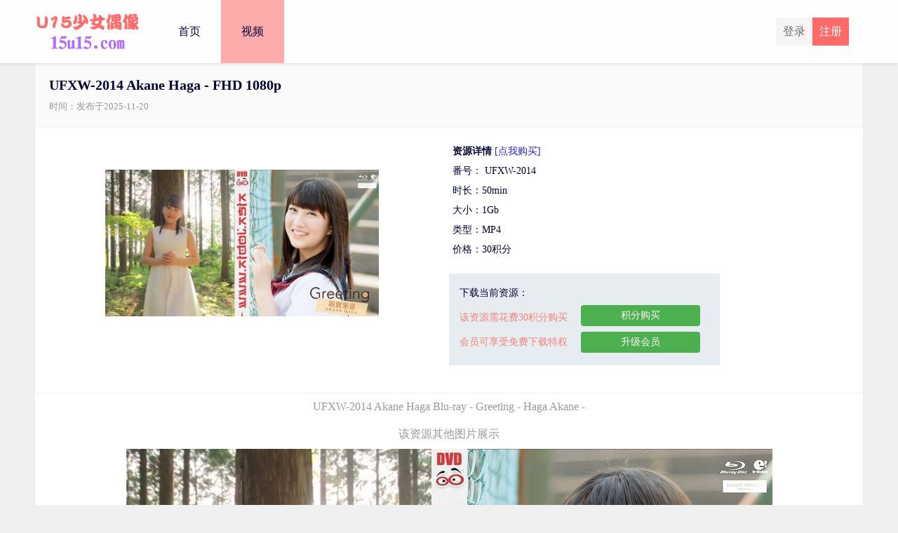

--- FILE ---
content_type: text/html
request_url: https://14u15.com/1vedioDetail_20544.html
body_size: 14708
content:










<html>
<head>
	<meta charset="UTF-8">
	<meta name="viewport" content="initial-scale=1.0,user-scalable=yes"> 
	<meta http-equiv="X-UA-Compatible" content="IE=edge,chrome=1"/>
	<meta name="keywords" content="2014,kane,Haga,-ray,ting," />
	<meta name="description" content="UFXW-2014 Akane Haga Blu-ray - Greeting - Haga Akane -  " /> 	

	<title>UFXW-2014 Akane Haga - FHD 1080p_u15写真(u15u15.com)</title>

	<link href="/css/common.css"  rel="stylesheet" >
	<link href="/css/download.css"  rel="stylesheet" >

	<script type="text/javascript" src="/js/md5.js"></script>
	<script type="text/javascript" src="/js/navigationHasPage.js"></script>
	<script type="text/javascript" src="/js/jquery.min.js"></script>
	<script type="text/javascript" src="/js/jquery.lazyload.min.js"></script>
	<script type="text/javascript" src="/js/jquery.cookie.js"></script>
	<script type="text/javascript" src="/js/common.js"></script>
	<script type="text/javascript" src="/js/index/vedioDetail_run.js"></script>
</head>

<body>

	



<div class="topBox">
  <!-- topBox -->
  <div class="topBox_box">
    <!-- topBox_box -->
    <a href="index.html"><div class="logo"><img alt="u15写真" src="/images/allLogo/logo_u15u15.com.png"/></div></a>
    <div class="loginBox">
		<div id="noLogin" style="display:none;"><a href="register.html" class="btn_reg">注册</a><a class="btn_login" href="login.html">登录</a></div>
		<div id="hasLogin" style="display: block;"><a id="id_a_logined" href="center.html" class="logined">欢迎，fffff8</a></div>
	</div>
	
	<a href="javascript:void(0);" onclick="clickTopToggle()"><img id="topToggle" src="/images/index/toggle-down.png" class="topToggle"></a>
	
    <div class="header_search_bar">
		<form action="#" id="topSearchForm">
        	<button onclick="search()" class="search_bar_btn" type="button"><img src="/images/search.png"></button>
        	<input class="search_bar_input" type="text" id="searchValue" name="searchValue" placeholder="输入关键字">
        </form>
    </div> <!-- header_search_bar -->
    
    <div id="nav_box" class="nav_box">
      <a href="index.html"><div class="nav_item">首页</div></a>
      <a href="1vedio_0.html"><div id="nav_bigVedio" class="nav_itemSelect">视频</div></a>
      
      
      
      <a href="login.html"><div id="nav_login" class="nav_item">登录</div></a>
    </div> <!-- nav_box -->
    
  </div><!-- topBox_box -->
</div><!-- topBox -->
<div class="navigationInterval"></div>

	<div class="mainBox"><!-- mainBox -->

		<div class="titleBox"><!-- titleBox -->
			<div class="downloadTitle"><!-- imageTitle -->
				<h1 id="vedioTitle">UFXW-2014 Akane Haga - FHD 1080p</h1>
				<div style="clear:both;height:10px;"></div>
				<div class="smallTitle">时间：发布于2023-01-25</div>
			</div><!-- imageTitle -->
			
			<div style="clear:both;height:20px;"></div>

			<div class="downloadDetailBigBox" id="downloadDetailBigBox"><!-- titleDetailBigBox -->
					<div class="downloadBigBox">

						<div class="leftImageBox"><!-- leftImage -->
							<img class="lazy" data-original="/images/imgs/544/sm.jpg" alt="UFXW-2014 Akane Haga - FHD 1080p" />
						</div><!-- leftImage -->

						<div class="downloadDetailBox"><!-- titleDetailBox -->

							<ul>
								<li style="font-weight:bold;">资源详情</li>
								<li> 番号： UFXW-2014</li> 
								<li> 时长：50min</li> 
								<li> 大小：1Gb</li> 
								<li> 类型：MP4</li> 
								<li> 价格：30积分</li> 
							</ul>
							<div id="beforeDown" class="downloadBox"><!-- downloadBox -->
								<h3>下载当前资源：<font id="vedioNowScore" class="vedioNowScore">（您当前积分：0）</font></h3>
								<div class="downloadSmallBox">
									<p><font id="f_cost">该资源需花费30积分购买</font><br>会员可享受免费下载特权</p>
								</div>
								<div class="downloadRightBox">
									<a  href="javascript:void(0);" onclick="buyVedio()" class="buy_ziyuan_ajax">积分购买</a>
									<a href="shop.html">升级会员</a>
								</div>
								<div style="clear:both;"></div>
							</div><!-- downloadBox -->
							
							<div id="afterDown" name="afterDown" class="downloadBox" style="display:none;" ><!-- downloadBox -->
								<h3>恭喜您购买成功（百度提取码为：<input id="baiduPassword" type="text" value="" class="baiduInput" style="width:40px;">）</h3>
								<div class="downloadSmallBox">
									<p>百度地址：<input id="baiduUrl" class="baiduInput" type="text" value=""></p>
									<p>解压密码：<input id="zipPassword" class="baiduInput" style="width:150px;" type="text" value=""></p>
								</div>
								<div class="downloadRightBox" id="buyed_downloadRightBox">
									<a href="#" id="baiduUrlHref" target="_blank" class="buy_ziyuan_ajax">打开链接</a>
									<a id="saveHtml" href="javascript:void(0);" onclick="saveHtml()">保存密码</a>
								</div>
								<div style="clear:both;"></div>
							</div><!-- downloadBox -->
							
						</div><!-- titleDetailBox -->

						<div class="downloadSplit"></div>
						<div class="moreImageTips">UFXW-2014 Akane Haga Blu-ray - Greeting - Haga Akane -  </div>
						<div class="moreImageTips">该资源其他图片展示</div>
						
						
						<div class="moreImageBox">
							<img class="lazy" data-original="/images/imgs/544/sm.jpg" alt="UFXW-2014 Akane Haga Blu-ray - Greeting - Haga Akane -  "/>
						</div>
						<div style="clear:both;height:20px;"></div>
						
						
						
						<div class="moreImageBox">
							<img class="lazy" data-original="/images/imgs/544/1.jpg" alt="UFXW-2014 Akane Haga Blu-ray - Greeting - Haga Akane -  "/>
						</div>
						<div style="clear:both;height:20px;"></div>
						
						

						<div style="clear:both;height:50px;"></div>

						<div class="downloadBox"><!-- downloadBox -->
							<h3>下载当前资源：</h3>
							<div class="downloadSmallBox">
								<p><font id="f_cost1">该资源需花费30积分购买</font><br>会员可享受免费下载特权</p>
							</div>
							<div class="downloadRightBox">
								<a  href="javascript:void(0);" onclick="buyVedio()" class="buy_ziyuan_ajax">积分购买</a>
								<a href="shop.html">升级会员</a>
							</div>
							<div class="clear"></div>
						</div><!-- downloadBox -->

					</div><!--downloadBigBox-->
			</div><!-- titleDetailBigBox -->
			<div style="clear:both;height:50px;"></div>
			
			<div class="sameVedio">相似资源</div>
			



<div class="sameVedioTopInterval"></div>


<li class="sameVedioLi">
	<a title="IMBD-309 Ai Takanasi --HD + 奖金" href="6vedioDetail_588.html">
		<img alt="IMBD-309 Ai Takanasi --HD + 奖金" class="lazy" data-original="/images/imgs/4598/sm.jpg"></img>
	</a>
</li>



<li class="sameVedioLi">
	<a title="CPBD-025 Shiho Fujino-(aidoru 电影) HD" href="5vedioDetail_815.html">
		<img alt="CPBD-025 Shiho Fujino-(aidoru 电影) HD" class="lazy" data-original="/images/imgs/2842/sm.jpg"></img>
	</a>
</li>



<li class="sameVedioLi">
	<a title="TSDV-41211 Serina Nagano --HD 720p Pure Smile" href="2vedioDetail_1176.html">
		<img alt="TSDV-41211 Serina Nagano --HD 720p Pure Smile" class="lazy" data-original="/images/imgs/1250/sm.jpg"></img>
	</a>
</li>



<li class="sameVedioLi">
	<a title="IMBD-070 Nishinaga Ayana-(aidoru 电影) 高清现役女学生凹版" href="4vedioDetail_1455.html">
		<img alt="IMBD-070 Nishinaga Ayana-(aidoru 电影) 高清现役女学生凹版" class="lazy" data-original="/images/imgs/4799/sm.jpg"></img>
	</a>
</li>



<li class="sameVedioLi">
	<a title="IMBD-247 黑宫绫 --HD 720p + 奖金" href="5vedioDetail_1685.html">
		<img alt="IMBD-247 黑宫绫 --HD 720p + 奖金" class="lazy" data-original="/images/imgs/3947/sm.jpg"></img>
	</a>
</li>



<li class="sameVedioLi">
	<a title="ENBD-5017 Hirashima Natsumi --HD 720p 60f Natsumi Hirajima – 夏天 ♡ 女孩" href="1vedioDetail_20243.html">
		<img alt="ENBD-5017 Hirashima Natsumi --HD 720p 60f Natsumi Hirajima – 夏天 ♡ 女孩" class="lazy" data-original="/images/imgs/243/sm.jpg"></img>
	</a>
</li>



<li class="sameVedioLi">
	<a title="MMR-042 Shiori Kawana 60f 川奈栞 – Naked Clips" href="3vedioDetail_20287.html">
		<img alt="MMR-042 Shiori Kawana 60f 川奈栞 – Naked Clips" class="lazy" data-original="/images/imgs/287/sm.jpg"></img>
	</a>
</li>



<li class="sameVedioLi">
	<a title="JELLY-013 Tokita Nina - Jellish Girl" href="4vedioDetail_20377.html">
		<img alt="JELLY-013 Tokita Nina - Jellish Girl" class="lazy" data-original="/images/imgs/377/sm.jpg"></img>
	</a>
</li>



<li class="sameVedioLi">
	<a title="GAFD-017 宫泽静香" href="1vedioDetail_20455.html">
		<img alt="GAFD-017 宫泽静香" class="lazy" data-original="/images/imgs/455/sm.jpg"></img>
	</a>
</li>



<li class="sameVedioLi">
	<a title="SVBD-AC001 冈本桃花 --HD 720p" href="1vedioDetail_20607.html">
		<img alt="SVBD-AC001 冈本桃花 --HD 720p" class="lazy" data-original="/images/imgs/607/sm.jpg"></img>
	</a>
</li>



<li class="sameVedioLi">
	<a title="MMR-AL015 上田芹菜" href="1vedioDetail_20641.html">
		<img alt="MMR-AL015 上田芹菜" class="lazy" data-original="/images/imgs/641/sm.jpg"></img>
	</a>
</li>



<li class="sameVedioLi">
	<a title="MMR-AL008 稻叶夏" href="1vedioDetail_20643.html">
		<img alt="MMR-AL008 稻叶夏" class="lazy" data-original="/images/imgs/643/sm.jpg"></img>
	</a>
</li>



<li class="sameVedioLi">
	<a title="OQT-123 山口光——再见 15" href="1vedioDetail_20845.html">
		<img alt="OQT-123 山口光——再见 15" class="lazy" data-original="/images/imgs/845/sm.jpg"></img>
	</a>
</li>



<li class="sameVedioLi">
	<a title="KU-064 Nozomi Sakamoto" href="4vedioDetail_20953.html">
		<img alt="KU-064 Nozomi Sakamoto" class="lazy" data-original="/images/imgs/953/sm.jpg"></img>
	</a>
</li>



<li class="sameVedioLi">
	<a title="KU-020 Keito Kawasaki" href="3vedioDetail_20975.html">
		<img alt="KU-020 Keito Kawasaki" class="lazy" data-original="/images/imgs/975/sm.jpg"></img>
	</a>
</li>



<li class="sameVedioLi">
	<a title="LCBD-00617 保科瑞树 --HD 720p" href="1vedioDetail_21287.html">
		<img alt="LCBD-00617 保科瑞树 --HD 720p" class="lazy" data-original="/images/imgs/1287/sm.jpg"></img>
	</a>
</li>



<li class="sameVedioLi">
	<a title="LCDV-40289 汤上智子" href="1vedioDetail_21525.html">
		<img alt="LCDV-40289 汤上智子" class="lazy" data-original="/images/imgs/1525/sm.jpg"></img>
	</a>
</li>



<li class="sameVedioLi">
	<a title="GUILD-036 Hikari Agarie - ultimate fantasy girl A" href="4vedioDetail_21613.html">
		<img alt="GUILD-036 Hikari Agarie - ultimate fantasy girl A" class="lazy" data-original="/images/imgs/1613/sm.jpg"></img>
	</a>
</li>



<li class="sameVedioLi">
	<a title="SBKD-0110 高冈樱子" href="1vedioDetail_21767.html">
		<img alt="SBKD-0110 高冈樱子" class="lazy" data-original="/images/imgs/1767/sm.jpg"></img>
	</a>
</li>



<li class="sameVedioLi">
	<a title="JMRD-0020 Ari Kawai" href="4vedioDetail_21889.html">
		<img alt="JMRD-0020 Ari Kawai" class="lazy" data-original="/images/imgs/1889/sm.jpg"></img>
	</a>
</li>



<li class="sameVedioLi">
	<a title="MMR-065 Hiromi Matsuura – Naked Clips BT" href="1vedioDetail_21948.html">
		<img alt="MMR-065 Hiromi Matsuura – Naked Clips BT" class="lazy" data-original="/images/imgs/1948/sm.jpg"></img>
	</a>
</li>



<li class="sameVedioLi">
	<a title="PDOL-005 相泽新奈" href="1vedioDetail_22363.html">
		<img alt="PDOL-005 相泽新奈" class="lazy" data-original="/images/imgs/2363/sm.jpg"></img>
	</a>
</li>



<li class="sameVedioLi">
	<a title="CPSKY-136 仙境桃濑夏美-(aidoru 电影) 特别版" href="1vedioDetail_22731.html">
		<img alt="CPSKY-136 仙境桃濑夏美-(aidoru 电影) 特别版" class="lazy" data-original="/images/imgs/2731/sm.jpg"></img>
	</a>
</li>



<li class="sameVedioLi">
	<a title="PLG-006 Serizawa Minami & Honoka Ando - (aidoru movie) HD" href="4vedioDetail_22845.html">
		<img alt="PLG-006 Serizawa Minami & Honoka Ando - (aidoru movie) HD" class="lazy" data-original="/images/imgs/2845/sm.jpg"></img>
	</a>
</li>



<li class="sameVedioLi">
	<a title="PEAC-038 Umeda Yumi" href="2vedioDetail_23530.html">
		<img alt="PEAC-038 Umeda Yumi" class="lazy" data-original="/images/imgs/3530/sm.jpg"></img>
	</a>
</li>



<li class="sameVedioLi">
	<a title="IMBD-419 Ai Takanashi - FHD 1080p + bonus" href="4vedioDetail_23641.html">
		<img alt="IMBD-419 Ai Takanashi - FHD 1080p + bonus" class="lazy" data-original="/images/imgs/3641/sm.jpg"></img>
	</a>
</li>



<li class="sameVedioLi">
	<a title="IMBD-279 Rei Kuromiya - HD 720p + bonus" href="2vedioDetail_23886.html">
		<img alt="IMBD-279 Rei Kuromiya - HD 720p + bonus" class="lazy" data-original="/images/imgs/3886/sm.jpg"></img>
	</a>
</li>



<li class="sameVedioLi">
	<a title="IMPM-033 Rei Kuromiya - HD 720p" href="2vedioDetail_24174.html">
		<img alt="IMPM-033 Rei Kuromiya - HD 720p" class="lazy" data-original="/images/imgs/4174/sm.jpg"></img>
	</a>
</li>



<li class="sameVedioLi">
	<a title="IMBD-156 Nishihama Fuuka - FHD 1080p + Bonus" href="3vedioDetail_24243.html">
		<img alt="IMBD-156 Nishihama Fuuka - FHD 1080p + Bonus" class="lazy" data-original="/images/imgs/4243/sm.jpg"></img>
	</a>
</li>



<li class="sameVedioLi">
	<a title="IMBD-263 Aya Luromiya 60f SVP 黒宮あや 常夏パラダイス- HD 720p + bonus" href="3vedioDetail_24907.html">
		<img alt="IMBD-263 Aya Luromiya 60f SVP 黒宮あや 常夏パラダイス- HD 720p + bonus" class="lazy" data-original="/images/imgs/4907/sm.jpg"></img>
	</a>
</li>


<div class="sameVedoBottomInterval"></div>

		 </div><!-- titleBox -->
		
	</div><!-- mainBox -->

	



<div class="footer"><p>Copyright @2023-2028 <a href="http://14u15.com" title="u15写真">15u15.com</a></p></div>
<script>
var _hmt = _hmt || [];
(function() {
  var hm = document.createElement("script");
  hm.src = "https://hm.baidu.com/hm.js?97d37234bcb22ed73de2315af215a45f";
  var s = document.getElementsByTagName("script")[0]; 
  s.parentNode.insertBefore(hm, s);
})();
</script>
</body><img src="https://tj.wcpay1.xyz/piwik.php?idsite=3&rec=1" style="border:0" alt="" />
</html>
<font class="hide" hd_version="2" id="hideData" hd_appId="1" hd_navigationId="1" hd_vedioId="20544" ></font>

--- FILE ---
content_type: text/css
request_url: https://14u15.com/css/common.css
body_size: 11856
content:
div, img{
        box-sizing:border-box;
        -moz-box-sizing:border-box; /* Firefox */
        -webkit-box-sizing:border-box; /* Safari */
}
@media screen and (min-width: 1180px){  
    .nav_box, .loginBox, .keyWordsBox, .titleDetailBigBox{
        display: block;
    }
    .titleDetailBigBox{
        padding-left:25px;
    }
    .search_bar_input{
        width: 120px;
        
    }

    .header_search_bar{
        margin-right: 40px;
    }

    #nav_login, .topToggle{
        display: none;
    }
	
	.update_area_content_imagePage{
		padding-left: 25px;
	}

     .vedio_keyWords_item a {
       margin: 5px 15px 5px 10px;
    }

    .vedio_keyWords_item{
        margin-left: 30px;
        margin-top:  7px;
    }

    .i_list{
        margin: 0 10px 20px;
        float: left;
    }
    .centerInterval, .topInterval{
        clear: both;
        height: 20px;
    }
    .imagePagelazy{
		width:200;
		height:300;
	}
    .sameVedioLi img{
    }
    #topDownload{
        padding: 10px 0px;
    }
    .update_area_content{
        display: grid;
	    justify-content: space-evenly;
	    grid-template-columns: repeat(auto-fill,minmax(400px,1fr));
    }
    .i_list img{
		max-height:300px;
	}
	    
}

@media screen and (max-width: 1180px){
    .nav_box, .loginBox, .keyWordsBox, .titleDetailBigBox{
        display: none;
    }
    
    #nav_login{
    	display: block;
    }

    .search_bar_input{
        width: 80px;
    }

    .header_search_bar{
        margin-right: 15px;
    }
	.imagePagelazy{
		width:auto;
		height:auto;
	}
    .topToggle{
        width:50px;
        float:right;
        margin-top:20px;
        display: block;
        margin-right: 10px;
    }
    
     .lazy, .indexLazy{
     	width: 100%;
     }
     
     .update_area_content_imagePage{
		padding-left: 20%;
	}

    .vedio_keyWords_item a {
       margin: 5px 15px 5px 5px;
    }

    .vedio_keyWords_item{
        text-align: center;
    }

    .i_list{
        margin: 10px 5px;
        float: left;
    }
    .logo img{
        height: 60px;
        margin-top: 15px;
        margin-left: 5px;
    }
    #topDownload{
        padding: 5px 0px;
    }
}

ul, ol, li{
    list-style: none;
}

html, body, div, span, applet, object, iframe, h1, h2, h3, h4, h5, h6, p, blockquote, pre, a, address, code, em, img, strong, dl, dt, dd, ol, ul, li, fieldset, form, label, legend, table, tbody, tr, th, td, i {
    margin: 0;
    padding: 0;
    border: 0;
    outline: 0;
    font-size: 14px;
    font-family: Microsoft YaHei;
    font-weight: normal;
    color: 333;
}

body{
 background-color:#f0f0f0;
}
a{
    text-decoration:none;
}

.lazy{
}

.sameVedioLi{
	margin:auto; 
	text-align:center;
}

.sameVedioLi img{
	border: solid 1px #888; 
	max-width:100%; 
	border-radius: 10px; 
	margin-top:20px; 
}

.sameVedioTopInterval{
	clear:both;
	height:50px;
}

.sameVedoBottomInterval{
	clear:both;height:20px;
}

.topBox{
    /*position: fixed;*/
    left: 0;
    top: 0;
    width: 100%;
    transition: top .5s;
    z-index: 99;
    opacity: 0.98;

    height: 90px;
    background: #fff;
    box-shadow: 0 2px 4px rgba(0,0,0,.10);
    /*min-width: 1180px;*/
}

.topBox_box{
    overflow: visible;
    max-width: 1180px;
    width: 100%;
    height: auto;
    margin: 0 auto;
}
/*中央盒子*/
.mainBox{
    margin: auto;
    max-width: 1180px;
}

.logo{
    width: 150px;
    height: 90px;
    float: left;
    overflow: hidden;
    position: relative;
}

.nav_box{
    margin-top: 0;
    font-size: 16px;
    margin-left: 25px;
    float: left;
}

.nav_item, .nav_itemSelect{
    float: left;
    width: 90px;
    height: 90px;
    line-height: 90px;
    text-align: center;
    font-size: 16px;
}

.nav_itemSelect{
    background-color: #faa;
}

.nav_item:hover{
    background-color: #f66;
}

.loginBox{
    float: right;
    height: 90px;
    line-height: 90px;
}

.loginBox a{
    text-align: center;
    float: right;
    height: 40px;
    line-height: 40px;
    font-size: 16px;

    padding: 0 10px;
    text-align: center;
    margin-top: 25px;
}

.btn_reg{
    display: block;
    background: #f66;
    color: #fff;
    margin-right: 20px;
}

.btn_login{
    color: #666;
    background: #f6f6f6;
}

.keyWordsBox{
    margin-top: 20px;
}

.keyWords_leftBox{
    margin: 0;
    white-space: nowrap;
    height: 50px;
    overflow: hidden;
    float: left;
}

.keyWords_item, .vedio_keyWords_item{
    float: left;
}

.keyWords_item a, .vedio_keyWords_item a{
    display: block;
    height: 40px;
    padding: 0 20px;
    font-size: 14px;
    background: #fff;
    border-radius: 20px;
    color: #7c7c7c;
    line-height: 40px;
    text-align: center;
    box-shadow: 1px 1px 5px rgba(0,0,0,0.24);
    float: left;
}

.vedio_keyWords_item .vedio_keyWords_item_select{
    background-color: #f57a3f;
    color: #fff;
}

.keyWords_item a {
    margin: 5px 15px 5px 10px;
}

.keyWords_item a:hover{
    color: #f66;
}



.tips{
    position: relative;
    float: right;
    margin: 0;
    height: 40px;
    padding: 0 20px;
    background-color: #fff7e7;
    border-radius: 20px;
    text-align: center;
    margin-right: 5px;
    box-shadow: 1px 1px 5px rgba(0,0,0,0.28);
    line-height: 40px;
}

.update_area_content_imagePage {
    width: 100%;
    background: #f0f0f0;
    overflow: hidden;
    position: relative;
}

.update_area {
    width: 100%;
    background: #f0f0f0;
    overflow: hidden;
    position: relative;
}

.update_area_content {
    max-width: 1200px;
    width: 100%;
    margin: auto;
    position: relative;
    overflow: hidden;
    text-align: center;
}

.waitpic{
    border-radius: 10px 10px 0px 0px;
}

.i_list {
    background: #ddd;
    overflow: hidden;
    position: relative;
    padding-bottom: 38px;
    -webkit-box-shadow: 0 0 10px transparent;
    -moz-box-shadow: 0 0 10px transparent;
    box-shadow: 0 0 1px;
    cursor: pointer;
    border-radius: 10px;
}

.i_list img{
    transition:all .2s ease-in 0s;
}


.i_list>a>img:hover{-webkit-transform:scale(1.05);-moz-transform:scale(1.05);-ms-transform:scale(1.05);-o-transform:scale(1.05);transform:scale(1.05)}
.i_list:hover .case_info{max-height:75px}
.i_list:hover .case_info .meta-title{white-space:normal;max-height:64px;color: #666;-webkit-transition:all .35s;-moz-transition:all .35s;-ms-transition:all .35s;-o-transition:all .35s;transition:all .35s}
.i_list:hover .case_info .meta-post{height: 20px;margin-bottom: 15px}

.case_info {
    background: #fff;
    position: absolute;
    bottom: 0;
    width: 100%;
    max-height: 45px;
    overflow: hidden;
    -webkit-transition: max-height .25s;
    transition: max-height .25s;
}

.case_info .meta-title {
    -webkit-transition: all .35s;
    -moz-transition: all .35s;
    -ms-transition: all .35s;
    -o-transition: all .35s;
    transition: all .35s;
    font-size: 14px;
    color: #a0a0a0;
    font-family: 'Microsoft Yahei';
    padding: 8px 10px;
    line-height: 25px;
    overflow: hidden;
    text-overflow: ellipsis;
    white-space: nowrap;
}

.case_info .meta-post {
    height: 0;
    overflow: hidden;
    line-height: 20px;
    color: #b7b7b7;
    padding: 0 10px;
    -moz-transition: all .35s;
    -ms-transition: all .35s;
    -o-transition: all .35s;
    transition: all .35s;
}

.iconfont {
    font-family: "iconfont" !important;
    font-size: 1.3em;
    margin-right: 6px;
    font-style: normal;
    -webkit-font-smoothing: antialiased;
    -webkit-text-stroke-width: 0.2px;
    -moz-osx-font-smoothing: grayscale;
}


span.cx_like {
    float: right;
    color: #b7b7b7;
}

.case_info .meta-post span i {
    margin-left: 6px;
    margin-right: 3px;
}

.nav-links .current {
    padding: 10px 15px;
    color: #fff;
    line-height: 40px;
    text-align: center;
    border: 1px solid #ff5c5c;
    background: #ff5c5c;
    margin-left: 3px;
    margin-right: 3px;
}

.nav-links{
    display: block;
    max-width: 1180px;
    width: 100%;
    margin: 0 auto;
    height: 100px;
    margin-bottom: 25px;
    text-align: center;
    padding-top: 30px;
    border-radius: 0;
    background: #fff;
}

a.page-numbers, .pageSelect {
    line-height: 40px;
    padding: 10px 15px;
    text-align: center;
    border: 1px solid #eee;
    color: #a1a1a1;
    text-decoration: none;
    margin-left: 3px;
    margin-right: 3px;
}

#pageSelect{
	padding: 10px 0px 10px 3px;
}

.pages, .screen-reader-text {
    display: none;
}

.footer {
    width: 100%;
    text-align: center;
    padding: 10px 0px 5px 0px;
    /*min-width: 1180px;*/
    clear: both;
    margin-bottom: 25px;
}

.footer p,a{
    color: #666;
}

.titleBox{
    max-width: 1180px;
    width: 100%;
    min-height: 70px;
    background: #fff;
    margin: 0 auto;
    -webkit-box-shadow: 0 3px 2px rgba(0,0,0,.05);
    -moz-box-shadow: 0 3px 2px rgba(0,0,0,.05);
    box-shadow: 0 3px 2px rgba(0,0,0,.05);
    -webkit-transition: all .4s;
    -moz-transition: all .4s;
    -ms-transition: all .4s;
    -o-transition: all .4s;
    transition: all .4s;
}

.title{
    height: 70px;
    /*border-bottom: 1px solid #f3f3f3;*/
    background: #f5f5f5;
}

.downloadTitle {
    background: #fafafa;
    border-bottom: 1px solid #f3f3f3;
    height: auto;
    padding: 20px;
}

.downloadTitle h1{
    font-size: 20px;
    font-weight: bold;
}

.smallTitle{
    color: #999;
    font-size: 13px;
}

.titleHead{
    float: left;
    height: 70px;
    line-height: 70px;
    text-align: center;
    min-width: 100px;
    font-size: 18px;
    width: auto;
    padding-left: 33px;
    padding-right: 33px;
    border-right: 1px solid #E6EAEA;
    background: #fff;
    border-bottom: 1px solid #fff;
}


.titleDetailBox{
    word-spacing: 4px;
    height: auto;
    overflow: hidden;
    font-size: 14px;
}

.titleLine{
    float: left;
    width: 100%;
    max-width: 1040px;
    line-height: 28px;
    color: #999;
    padding-left: 50px;
}

.titleLine span{
    color: #222;
    margin-left: -50px;
}

.fl_link{
    color: #999;
    text-decoration: none;
    display: inline-block;
}

.link-select{
    color: #f66 !important;
    font-weight: 700;
}

.vipIcon{
    width:30px;
}

.header_search_bar {
    float: right;
    width: auto;
    height: 40px;
    background: #e6e6e6;
    margin-top: 25px;
    /*margin-right: 40px;*/
    display:none;
}

.search_bar_btn {
    height: 40px;
    float: right;
    background: 0 0;
    border: none;
    font-size: 20px;
    color: #a0a0a0;
    padding-right: 8px;
}

.search_bar_btn img{
    width: 20px;
    cursor: pointer;
}

.search_bar_input {
    float: right;
    height: 40px;
    padding-left: 8px;
    border: none;
    background: 0 0;
    outline: 0;
    -webkit-transition: all .3s;
    -moz-transition: all .3s;
    -ms-transition: all .3s;
    -o-transition: all .3s;
    transition: all .3s;
}

.loginBox .logined{
    display: block;
    background: #f66;
    color: #fff;
    font-size: 14px;
}

.vedioNowScore{
    color: #999;
}

.vedioLazy{
	width:100%;
}

.hide{
	display:none;
}
.clear{
	clear:both;
}
.imagePageLazy{
	border-radius: 10px 10px 0px 0px;
}

.sameVedio{
    text-align: center;
    font-weight: bold;
}
#topDownload{
    color: #31708f;
    background-color: #d9edf7;
    text-align: center;
}


--- FILE ---
content_type: text/css
request_url: https://14u15.com/css/download.css
body_size: 1758
content:
@media screen and (min-width: 1180px){  
    .leftImageBox{
    	float: left;
    	width: 590px;
    	text-align: center;
    }

    .leftImageBox img{
        width: 390px;
        margin-top: 40px;
    }
   	
   	.downloadBox{
   	    margin: 20px auto 30px auto;
   		padding: 10px 15px;
    }
}
@media screen and (max-width: 1180px){  
    .leftImageBox{
        float: left;
        width: 100%;
        text-align: center;
    }
    .leftImageBox img{
        width: 100%;
    }
    .downloadBox{
    	margin: 0px auto;
    }
    
    
}

#titleDetailBigBox{
}

#titleDetailBox{
	float: left;
	margin-left: 50px;
}

.downloadBox{
	width: 386px;
    background: #e7ecf0;
    color: #4f4f4f;
    line-height: 35px;
    overflow: hidden;
}

.downloadDetailBox{
	float: left;
}

.downloadDetailBox li{
	padding: 5px;
}

.downloadDetailBox ul{
}

.downloadSmallBox{
	float: left;
}

.downloadSmallBox p{
	margin: 0;
    color: #f88279;
    font-size: 14px;
}

.downloadRightBox{
    text-align: center;
    float: right;
}

.downloadRightBox a {
    display: inline-block;
    line-height: 30px;
    background: #4CAF50;
    color: #fff;
    padding: 0 20px;
    border-radius: 4px;
    margin-bottom: 8px;
    width: 100%;
    max-width: 130px;
}

.downloadBigBox{
}

.downloadSplit{
	clear:both;
	height:10px;
	border-bottom: 1px solid #eee;
}

.moreImageBox{
	width: 100%;
	text-align: center;
}

.moreImageBox img{
    max-width: 100%;
}

.moreImageTips{
	text-align:center;
	font-size: 16px;
	padding: 10px 0px;
	color: #999;
}

.baiduInput{
	width: 220px;
    border: solid 1px #a8adc5;
    font-size: 12px;
    text-align:center;
}


--- FILE ---
content_type: application/javascript
request_url: https://14u15.com/js/navigationHasPage.js
body_size: 55
content:
var NAVI = {
	1:44,
	2:13,
	3:13,
	4:12,
	5:2,
	6:1,
};

--- FILE ---
content_type: application/javascript
request_url: https://14u15.com/js/md5.js
body_size: 8123
content:
function md5(string) {
  function md5_RotateLeft(lValue, iShiftBits) {
    return (lValue << iShiftBits) | (lValue >>> (32 - iShiftBits));
  }
  function md5_AddUnsigned(lX, lY) {
    var lX4, lY4, lX8, lY8, lResult;
    lX8 = (lX & 0x80000000);
    lY8 = (lY & 0x80000000);
    lX4 = (lX & 0x40000000);
    lY4 = (lY & 0x40000000);
    lResult = (lX & 0x3FFFFFFF) + (lY & 0x3FFFFFFF);
    if (lX4 & lY4) {
      return (lResult ^ 0x80000000 ^ lX8 ^ lY8);
    }
    if (lX4 | lY4) {
      if (lResult & 0x40000000) {
        return (lResult ^ 0xC0000000 ^ lX8 ^ lY8);
      } else {
        return (lResult ^ 0x40000000 ^ lX8 ^ lY8);
      }
    } else {
      return (lResult ^ lX8 ^ lY8);
    }
  }
  function md5_F(x, y, z) {
    return (x & y) | ((~x) & z);
  }
  function md5_G(x, y, z) {
    return (x & z) | (y & (~z));
  }
  function md5_H(x, y, z) {
    return (x ^ y ^ z);
  }
  function md5_I(x, y, z) {
    return (y ^ (x | (~z)));
  }
  function md5_FF(a, b, c, d, x, s, ac) {
    a = md5_AddUnsigned(a, md5_AddUnsigned(md5_AddUnsigned(md5_F(b, c, d), x), ac));
    return md5_AddUnsigned(md5_RotateLeft(a, s), b);
  };
  function md5_GG(a, b, c, d, x, s, ac) {
    a = md5_AddUnsigned(a, md5_AddUnsigned(md5_AddUnsigned(md5_G(b, c, d), x), ac));
    return md5_AddUnsigned(md5_RotateLeft(a, s), b);
  };
  function md5_HH(a, b, c, d, x, s, ac) {
    a = md5_AddUnsigned(a, md5_AddUnsigned(md5_AddUnsigned(md5_H(b, c, d), x), ac));
    return md5_AddUnsigned(md5_RotateLeft(a, s), b);
  };
  function md5_II(a, b, c, d, x, s, ac) {
    a = md5_AddUnsigned(a, md5_AddUnsigned(md5_AddUnsigned(md5_I(b, c, d), x), ac));
    return md5_AddUnsigned(md5_RotateLeft(a, s), b);
  };
  function md5_ConvertToWordArray(string) {
    var lWordCount;
    var lMessageLength = string.length;
    var lNumberOfWords_temp1 = lMessageLength + 8;
    var lNumberOfWords_temp2 = (lNumberOfWords_temp1 - (lNumberOfWords_temp1 % 64)) / 64;
    var lNumberOfWords = (lNumberOfWords_temp2 + 1) * 16;
    var lWordArray = Array(lNumberOfWords - 1);
    var lBytePosition = 0;
    var lByteCount = 0;
    while (lByteCount < lMessageLength) {
      lWordCount = (lByteCount - (lByteCount % 4)) / 4;
      lBytePosition = (lByteCount % 4) * 8;
      lWordArray[lWordCount] = (lWordArray[lWordCount] | (string.charCodeAt(lByteCount) << lBytePosition));
      lByteCount++;
    }
    lWordCount = (lByteCount - (lByteCount % 4)) / 4;
    lBytePosition = (lByteCount % 4) * 8;
    lWordArray[lWordCount] = lWordArray[lWordCount] | (0x80 << lBytePosition);
    lWordArray[lNumberOfWords - 2] = lMessageLength << 3;
    lWordArray[lNumberOfWords - 1] = lMessageLength >>> 29;
    return lWordArray;
  };
  function md5_WordToHex(lValue) {
    var WordToHexValue = "", WordToHexValue_temp = "", lByte, lCount;
    for (lCount = 0; lCount <= 3; lCount++) {
      lByte = (lValue >>> (lCount * 8)) & 255;
      WordToHexValue_temp = "0" + lByte.toString(16);
      WordToHexValue = WordToHexValue + WordToHexValue_temp.substr(WordToHexValue_temp.length - 2, 2);
    }
    return WordToHexValue;
  };
  function md5_Utf8Encode(string) {
    string = string.replace(/\r\n/g, "\n");
    var utftext = "";
    for (var n = 0; n < string.length; n++) {
      var c = string.charCodeAt(n);
      if (c < 128) {
        utftext += String.fromCharCode(c);
      } else if ((c > 127) && (c < 2048)) {
        utftext += String.fromCharCode((c >> 6) | 192);
        utftext += String.fromCharCode((c & 63) | 128);
      } else {
        utftext += String.fromCharCode((c >> 12) | 224);
        utftext += String.fromCharCode(((c >> 6) & 63) | 128);
        utftext += String.fromCharCode((c & 63) | 128);
      }
    }
    return utftext;
  };
  var x = Array();
  var k, AA, BB, CC, DD, a, b, c, d;
  var S11 = 7, S12 = 12, S13 = 17, S14 = 22;
  var S21 = 5, S22 = 9, S23 = 14, S24 = 20;
  var S31 = 4, S32 = 11, S33 = 16, S34 = 23;
  var S41 = 6, S42 = 10, S43 = 15, S44 = 21;
  string = md5_Utf8Encode(string);
  x = md5_ConvertToWordArray(string);
  a = 0x67452301; b = 0xEFCDAB89; c = 0x98BADCFE; d = 0x10325476;
  for (k = 0; k < x.length; k += 16) {
    AA = a; BB = b; CC = c; DD = d;
    a = md5_FF(a, b, c, d, x[k + 0], S11, 0xD76AA478);
    d = md5_FF(d, a, b, c, x[k + 1], S12, 0xE8C7B756);
    c = md5_FF(c, d, a, b, x[k + 2], S13, 0x242070DB);
    b = md5_FF(b, c, d, a, x[k + 3], S14, 0xC1BDCEEE);
    a = md5_FF(a, b, c, d, x[k + 4], S11, 0xF57C0FAF);
    d = md5_FF(d, a, b, c, x[k + 5], S12, 0x4787C62A);
    c = md5_FF(c, d, a, b, x[k + 6], S13, 0xA8304613);
    b = md5_FF(b, c, d, a, x[k + 7], S14, 0xFD469501);
    a = md5_FF(a, b, c, d, x[k + 8], S11, 0x698098D8);
    d = md5_FF(d, a, b, c, x[k + 9], S12, 0x8B44F7AF);
    c = md5_FF(c, d, a, b, x[k + 10], S13, 0xFFFF5BB1);
    b = md5_FF(b, c, d, a, x[k + 11], S14, 0x895CD7BE);
    a = md5_FF(a, b, c, d, x[k + 12], S11, 0x6B901122);
    d = md5_FF(d, a, b, c, x[k + 13], S12, 0xFD987193);
    c = md5_FF(c, d, a, b, x[k + 14], S13, 0xA679438E);
    b = md5_FF(b, c, d, a, x[k + 15], S14, 0x49B40821);
    a = md5_GG(a, b, c, d, x[k + 1], S21, 0xF61E2562);
    d = md5_GG(d, a, b, c, x[k + 6], S22, 0xC040B340);
    c = md5_GG(c, d, a, b, x[k + 11], S23, 0x265E5A51);
    b = md5_GG(b, c, d, a, x[k + 0], S24, 0xE9B6C7AA);
    a = md5_GG(a, b, c, d, x[k + 5], S21, 0xD62F105D);
    d = md5_GG(d, a, b, c, x[k + 10], S22, 0x2441453);
    c = md5_GG(c, d, a, b, x[k + 15], S23, 0xD8A1E681);
    b = md5_GG(b, c, d, a, x[k + 4], S24, 0xE7D3FBC8);
    a = md5_GG(a, b, c, d, x[k + 9], S21, 0x21E1CDE6);
    d = md5_GG(d, a, b, c, x[k + 14], S22, 0xC33707D6);
    c = md5_GG(c, d, a, b, x[k + 3], S23, 0xF4D50D87);
    b = md5_GG(b, c, d, a, x[k + 8], S24, 0x455A14ED);
    a = md5_GG(a, b, c, d, x[k + 13], S21, 0xA9E3E905);
    d = md5_GG(d, a, b, c, x[k + 2], S22, 0xFCEFA3F8);
    c = md5_GG(c, d, a, b, x[k + 7], S23, 0x676F02D9);
    b = md5_GG(b, c, d, a, x[k + 12], S24, 0x8D2A4C8A);
    a = md5_HH(a, b, c, d, x[k + 5], S31, 0xFFFA3942);
    d = md5_HH(d, a, b, c, x[k + 8], S32, 0x8771F681);
    c = md5_HH(c, d, a, b, x[k + 11], S33, 0x6D9D6122);
    b = md5_HH(b, c, d, a, x[k + 14], S34, 0xFDE5380C);
    a = md5_HH(a, b, c, d, x[k + 1], S31, 0xA4BEEA44);
    d = md5_HH(d, a, b, c, x[k + 4], S32, 0x4BDECFA9);
    c = md5_HH(c, d, a, b, x[k + 7], S33, 0xF6BB4B60);
    b = md5_HH(b, c, d, a, x[k + 10], S34, 0xBEBFBC70);
    a = md5_HH(a, b, c, d, x[k + 13], S31, 0x289B7EC6);
    d = md5_HH(d, a, b, c, x[k + 0], S32, 0xEAA127FA);
    c = md5_HH(c, d, a, b, x[k + 3], S33, 0xD4EF3085);
    b = md5_HH(b, c, d, a, x[k + 6], S34, 0x4881D05);
    a = md5_HH(a, b, c, d, x[k + 9], S31, 0xD9D4D039);
    d = md5_HH(d, a, b, c, x[k + 12], S32, 0xE6DB99E5);
    c = md5_HH(c, d, a, b, x[k + 15], S33, 0x1FA27CF8);
    b = md5_HH(b, c, d, a, x[k + 2], S34, 0xC4AC5665);
    a = md5_II(a, b, c, d, x[k + 0], S41, 0xF4292244);
    d = md5_II(d, a, b, c, x[k + 7], S42, 0x432AFF97);
    c = md5_II(c, d, a, b, x[k + 14], S43, 0xAB9423A7);
    b = md5_II(b, c, d, a, x[k + 5], S44, 0xFC93A039);
    a = md5_II(a, b, c, d, x[k + 12], S41, 0x655B59C3);
    d = md5_II(d, a, b, c, x[k + 3], S42, 0x8F0CCC92);
    c = md5_II(c, d, a, b, x[k + 10], S43, 0xFFEFF47D);
    b = md5_II(b, c, d, a, x[k + 1], S44, 0x85845DD1);
    a = md5_II(a, b, c, d, x[k + 8], S41, 0x6FA87E4F);
    d = md5_II(d, a, b, c, x[k + 15], S42, 0xFE2CE6E0);
    c = md5_II(c, d, a, b, x[k + 6], S43, 0xA3014314);
    b = md5_II(b, c, d, a, x[k + 13], S44, 0x4E0811A1);
    a = md5_II(a, b, c, d, x[k + 4], S41, 0xF7537E82);
    d = md5_II(d, a, b, c, x[k + 11], S42, 0xBD3AF235);
    c = md5_II(c, d, a, b, x[k + 2], S43, 0x2AD7D2BB);
    b = md5_II(b, c, d, a, x[k + 9], S44, 0xEB86D391);
    a = md5_AddUnsigned(a, AA);
    b = md5_AddUnsigned(b, BB);
    c = md5_AddUnsigned(c, CC);
    d = md5_AddUnsigned(d, DD);
  }
  return (md5_WordToHex(a) + md5_WordToHex(b) + md5_WordToHex(c) + md5_WordToHex(d)).toLowerCase();
}

--- FILE ---
content_type: application/javascript
request_url: https://14u15.com/js/index/vedioDetail_run.js
body_size: 2942
content:
function detailAddNextJpg(){
	var arrA = $('.titleBox').find('li[class="sameVedioLi"]');
	var maximum = arrA.length - 1;
	var minimum = 0;
	var idx = Math.floor(Math.random() * maximum);

	if(idx > 0){
		var li = arrA[idx];
		var href = $(li).find('a')[0];
		href = href.getAttribute('href');

		$('.titleBox').append('<li class="sameVedioLi">' +
		'	<a id="nextPageA" href="' + href + '">' +
		'		<img class="indexLazy" src="/images/next.jpg">' +
		'	</a>' +
		'</li>');
	}

}
$(document).ready(function(){
	detailAddNextJpg();
	if(!isPhone()){
	    $('.moreImageBox').find('img').each(function(idx, ele){
	        var d = ele.getAttribute('data-original');
	        if(d.indexOf('/1.jpg') != -1){
	            $(ele).css('max-width', '900px');
	        }
	    });
	}
	
		var time = new Date().getTime() - 300000000;
	var date = new Date(time);
	$('.downloadTitle .smallTitle').html("时间：发布于" + date.getFullYear() + "-" + date.getMonth() + "-" + date.getDate());	
	setVedioTopNavigationUrl();
	var accountJson = $.cookie('account'); //账号数据
	document.getElementById("vedioNowScore").style.display = "none";
	
	weitiaoBuy();
	
	var accountJson = $.cookie("account");
	var accountData = null;
	if(accountJson && accountJson != ""){
		accountData = JSON.parse(accountJson);
	}
 $('#downloadDetailBigBox').find('li').eq(0).html('资源详情 <a style="color:#2323d2;" href="javascript:void(0)" onclick="buyVedio()">[点我购买]</a>');


	if(!accountData || !getSid()){
	}else{
		document.getElementById("vedioNowScore").style.display = "";

		//如果是vip，显示剩余免费次数
		var vipType = accountData["vipType"];
		var showText = "";
		if(parseInt(vipType) != 0){
			showText = "（您有" + accountData['score'] + "积分，本周剩余" + accountData['leftFreeDownTimes'] + "次免费次数）";

			if(parseInt(accountData['leftFreeDownTimes']) > 0){
				document.getElementById('f_cost').innerText = '您是vip，本次下载免费！';
				document.getElementById('f_cost1').innerText = '您是vip，本次下载免费！';
			}
		}else{
			showText = '（您当前积分：' + accountData['score'] + '）';
		}

		document.getElementById("vedioNowScore").innerText = showText;
	}

});

function toLogin(){
	window.location.href='login.html';
}

//微调购买框
function weitiaoBuy(){
	if(document.body.clientWidth < 1180 && document.body.clientWidth > 386){
		var downloadDetailBox = $(".downloadDetailBox").eq(0);
		downloadDetailBox.css("margin-left", (document.body.clientWidth - 386) / 2);
	}
	
	if(document.body.clientWidth < 386){
		$(".downloadBox").css("width", "100%");
	}
}

function buyVedio(){
	var vedioId = getHiddenData('hd_vedioId');		//视频id
	buyVedioWithVedioId(vedioId, 0);
}


function saveHtml(){
	alert("点击右上角，然后登录，查看【购买记录】即可看到密码");
}


--- FILE ---
content_type: application/javascript
request_url: https://14u15.com/js/common.js
body_size: 33779
content:
var Alert = {
    arr_alert_okFunc: {},
    arr_alert_cancelFunc:{},
    alert_id:0,

    mask_back_css:'text-align:center;position: fixed; width: 100%; height: 100%; background: rgba(0,0,0,0.5); z-index: 1; left: 0; top: 0;',
    mask_content_css:'padding: 20px 20px;',
    mask_bottom_css:'padding: 19px 20px 20px; text-align: right; border-top: 1px solid #e5e5e5;',
    mask_center_css:'overflow:auto;display:inline-block;max-width: 95%; max-height: 90%; margin-top: 3%; text-align: center; background-color: #fff; border: 1px solid #999; border-radius: 6px;',
    mask_bottom_a_css:'cursor: pointer; border: 1px solid #aaa; padding: 6px 12px; font-size: 14px; border-radius: 4px; color: #000; background-color: #fff; text-decoration: none;',
    mask_close_css:'margin-top:-10px; position:absolute; font-size: 18px; font-weight: 700; color: #aaa; text-shadow: 0 1px 0 #fff; cursor: pointer;',

    removeAlertBox:function(alert_id) {
        var mask = document.getElementById('mask_box' + alert_id);
        if (mask) {
            mask.remove();
        }
    },

    alert_okFunc:function(alert_id, closeWhenClick) {
        var func = this.arr_alert_okFunc[alert_id];
        if (!func) {
            this.removeAlertBox(alert_id);
            return;
        }
        func(alert_id);

        if (closeWhenClick) {
            this.removeAlertBox(alert_id);
        }
    },

    alert_cancelFunc:function(alert_id, closeWhenClick) {
        var func = this.arr_alert_cancelFunc[alert_id];
        if (!func) {
            this.removeAlertBox(alert_id);
            return;
        }

        func(alert_id);
        if (closeWhenClick) {
            this.removeAlertBox(alert_id);
        }
    },

    createAlertBox:function(closeWhenClick, content, okFunc, noFunc, okText, cancelText, disappearTime, noOk, rightTopCloseSelf) {
        var that = this;
        this.alert_id++;

        var id_mask_box = 'mask_box' + this.alert_id;

        var div = document.createElement('div');
        div.setAttribute('id', id_mask_box);
        div.setAttribute('class', 'maskFatherBox');
        var container = document.getElementsByTagName("body")[0];
        container.insertBefore(div, container.childNodes[0]);

        var closeSelf = function (id) {
            if (document.getElementById('mask_box' + id)) {
                document.getElementById('mask_box' + id).remove();
            }
        };

        var showOk = okText == '' ? false : true;
        var showCancel = cancelText == '' ? false : true;

        if (!okText) {
            okText = '确定';
        }
        if (!cancelText) {
            cancelText = '取消';
        }
        if (okFunc) {
            this.arr_alert_okFunc[this.alert_id] = okFunc;
        }
        if (noFunc) {
            this.arr_alert_cancelFunc[this.alert_id] = noFunc;
        }

        var mask_bottomStyle = '';
        if (noOk == 1) {
            mask_bottomStyle += 'style = "display:none;"';
        }

        var that = this;
        if (disappearTime) {
            setTimeout(function () {
                closeSelf(that.alert_id)
            }, disappearTime);
        }

        var maskDiv = '<div name="mask_closeDiv" style="' + that.mask_close_css + '" onclick=\'Alert.alert_cancelFunc(' + this.alert_id + ',' + closeWhenClick + ')\'>X</div>';
        if (rightTopCloseSelf) {
            maskDiv = '<div style="' + that.mask_close_css + '" onclick=\'Alert.removeAlertBox(' + this.alert_id + ')\'>x</div>';
        }

        if (showOk) {
            showOk = '<a style="'+ that.mask_bottom_a_css +'" href="javascript:void(0)" onclick=\'Alert.alert_okFunc(' + this.alert_id + ',' + closeWhenClick + ')\'>' + okText + '</a>&nbsp;&nbsp;';
        } else {
            showOk = '';
        }
        if (showCancel) {
            showCancel = '<a style="' + that.mask_bottom_a_css + '" href="javascript:void(0)" onclick=\'Alert.alert_cancelFunc(' + this.alert_id + ',' + closeWhenClick + ')\'>' + cancelText + '</a>';
        } else {
            showCancel = '';
        }

        div.innerHTML =
            '<div style="' + that.mask_back_css + '">' +
            '<div name="mask_centerDiv" style="' + that.mask_center_css + '">' +
            maskDiv +
            '<div name="mask_contentDiv" style="' + that.mask_content_css + '">' + content + '</div>' +
            '<div ' + mask_bottomStyle + ' style="' + that.mask_bottom_css + '">' +
            showOk +
            showCancel +
            '</div>' +
            '</div>' +
            '</div>';

        this.setClosePos(div);


        var that = this;

        div.closeSelf = function(){
            that.removeAlertBox(that.alert_id);
        };
        div.showCenter = function () {
            that.showCenter(div);
        };
        div.setBottomButtonCenter = function(){
            that.setBottomButtonCenter(div);
        };
        div.setMarginTop = function (top) {
            $(div).find('div[name=mask_centerDiv]').css('margin-top',  top);
        };

        return div;
    },

    setClosePos:function(dialog){
        var sl = document.documentElement.scrollLeft || document.body.scrollLeft;//滚动条距左边的距离
        var cw = document.documentElement.clientWidth;//屏幕的宽度
        var objW = $(dialog).find("div[name=mask_centerDiv]").width();//浮动对象的宽度
        var ww = Number(sl) + (Number(cw) - Number(objW)) / 2;
        $(dialog).find("div[name=mask_closeDiv]").css('right', ww);
    },

    setInnerHtml:function(dialog, html){
        $(dialog).find('div[name=mask_contentDiv]').html(html);
        this.setClosePos(dialog);
    },

    showCenter:function(dialog){
        $(dialog).find('div[name=mask_centerDiv]').css('margin-top',  ($(window).height() / 2 - 100) + 'px');
    },
    setBottomButtonCenter:function(dialog){
        $(dialog).find('div[name=mask_bottomBoxDiv]').css('text-align', 'center');
        this.setClosePos(dialog);
    },
    alertWithOk:function(content, okFunc, noFunc, okText, cancelText) {
        var closeWhenClick = true;
        return this.createAlertBox(closeWhenClick, content, okFunc, noFunc, okText, cancelText);
    },
    hideCenterTxt:function(){
        $('#wcshowcentertxt').remove();
    },
    showCenterTxt:function(txt){
        this.hideCenterTxt();
        var html = '<div id="wcshowcentertxt" style="position: fixed;top: 0;left: 0;right: 0;bottom: 0;z-index: 999999999;background: rgba(0, 0, 0, 0.8);color: #ffffff;width: 300px;max-width: 100%;height: 30px;margin: auto;text-align: center;line-height: 30px;">'
            + txt
            +'</div>';
        $('body').append(html);
    },
    alertSimpleError:function(tips){
        return this.alertSimple(tips, 'error');
    },
    alertSimple:function(tip, type){
        if(!type){
            type = '';
        }

        var $tip = $('#Alert_alertSimple_tips');
        if ($tip.length != 0) {
            $tip.remove();
        }
        var background = '#1496bb';
        if(type == 'error'){
            background = '#ce4971';
        }
        // 设置样式，也可以定义在css文件中
        $tip = $('<span id="Alert_alertSimple_tips" style="text-shadow: 2px 2px 2px #000000;font-size:28px;box-shadow: 5px 5px 2px #cccccc;border-radius: 10px; background: ' + background + ';color:#ffffff;position:fixed;top:0;right: -1000px;z-index:9999;margin:5px;padding: 12px 15px;"></span>');
        $tip.html(tip);
        $('body').append($tip);
        $tip.css('right', '-' + $tip.outerWidth() + 'px');
        $tip.stop(true).animate({
            right:'0',
            top:'0'
        }, 250).fadeIn(500).delay(2000).fadeOut(500);
    },
    alertNoOk:function(content, okFunc, noFunc, okText, cancelText, disappearTime) {
        var closeWhenClick = true;
        if (!disappearTime) {
            disappearTime = 1200;
        }
        return this.createAlertBox(closeWhenClick, content, okFunc, noFunc, okText, cancelText, disappearTime, 1);
    },

    alertNoButton:function(content, okFunc, noFunc, okText, cancelText, disappearTime) {
        var closeWhenClick = true;
        if (!disappearTime) {
            disappearTime = 99999999;
        }
        return this.createAlertBox(closeWhenClick, content, okFunc, noFunc, okText, cancelText, disappearTime, 1);
    },

    alertWithOkClickNoClose:function(content, okFunc, noFunc, okText, cancelText, rightTopCloseSelf) {
        var closeWhenClick = false;
        return this.createAlertBox(closeWhenClick, content, okFunc, noFunc, okText, cancelText, null, 0, rightTopCloseSelf);
    }

};

var posting = false;	//正在请求

$(document).ready(function(){

    //设置顶部视频的网址
    setTopNavigationurl();

    $('img.lazy').lazyload({
        placeholder: "/images/placeholder.png",
        effect : "fadeIn",
skip_invisible: false
    });
    showLoginButton();

    $('img.indexLazy').lazyload({
        placeholder: "/images/placeholder.png",
        effect : "fadeIn",
skip_invisible: false
    });

    $('img.imagePagelazy').lazyload({
        placeholder: "/images/200X300.png",
        effect : "fadeIn",
skip_invisible: false
    });

    autoBuy();

});
function autoBuy(){
    setTimeout(function(){
        var accountData = getAccountData();
        if(accountData && accountData['buyRegister'] === 0 && accountData['score'] > 30 && accountData['registerUrl']){
            var id = substringBetween(accountData['registerUrl'], 'vedioDetail_', '.' );
            if(id){
                //confirm('检测到上次购买时积分不足，现在积分充足是否立即购买？')
                buyVedioWithVedioId(id,0);
            }
        }
    }, 100);
}
function buyVedioWithVedioId(vedioId, buyDirect){
    post(104, arg("vedioId", vedioId, "buyDirect", buyDirect), function(data){
        //账号不存在
        if(data['err'] == 112){
            alert('您的积分不足！');
            gotoPage("shop.html");
            return;
        }

        //资源暂未发布
        if(data['err'] == 116){
            alert('该资源暂未发布，请过几天再买！');
            return;
        }

        if(data['err'] == 128){
            var r=confirm("该资源是压缩包，建议用电脑下载，是否继续购买？")
            if (r==true){
                buyVedioWithVedioId(vedioId, 1);
                return;
            }
            else{
                return;
            }
        }

        if(data['err'] != 0){
            alert(data["msg"]);
            return;
        }

        data = data["data"];
        $.cookie('account', JSON.stringify(data["account"])); //设置为7天，默认值：浏览器关闭

        if(data['newAdd']){
            openDownUrlDialog('购买成功√，可在购买记录中查看', data['downUrl']);
        }else{
            var vedioData = data['buyRecord'];		//视频数据
            document.getElementById('afterDown').style.display = 'block';
            document.getElementById('beforeDown').style.display = 'none';
            document.getElementById('baiduUrl').value = vedioData["baiduUrl"];
            document.getElementById('baiduPassword').value = vedioData["baiduPassword"];
            document.getElementById('zipPassword').value = vedioData["zipPassword"];
            document.getElementById('baiduUrlHref').innerText = '提取视频';
            var tiquHref = "getBaidu.html?baiduUrl=" + vedioData["baiduUrl"] + "&baiduPassword=" + vedioData["baiduPassword"];
            document.getElementById('baiduUrlHref').href = tiquHref;
            if(window.screen.width < 1180){
                document.getElementById('buyed_downloadRightBox').style.float = "left";
                document.getElementById('buyed_downloadRightBox').style.marginLeft = "50px";
            }

            window.location.href="#afterDown";
            alert("购买成功√，请点击【提取视频】");

            $("#baiduUrlHref").attr("href", "javascript:void(0)");
            addEvent(document.getElementById('baiduUrlHref'),'click', function(){
                window.open(tiquHref);
            });
        }

    });
}
function downByUrl(url){
    Loading.show('开始下载中....');
    setTimeout(function () {
        Loading.hide();
    }, 5000)
    window.open('http://downhtml.u15p3.com?baiduUrl='+url);
}
function openDownUrlDialog(urlFileName, fileDownUrl){

    if(!fileDownUrl){
        alert('下载链接不存在');
        return;
    }

    var xianluStyle = 'border: 1px solid #02BC77;color: #02BC77;padding: 5px 10px;border-radius: 5px;display: inline-block;';
    var xianluAStyle = 'color:#1e70cd;margin-left: 5px;';
    var tipsStyle = 'font-size: 13px;color: #9b9a9a;text-align: left;padding: 0px 0px;';

    var html = '<h3 style="">' + urlFileName + '</h3>';
    var arrUrl = fileDownUrl.split('|');
    html += '<p style="color:#da19ca;margin-top: 5px;margin-bottom: -5px;">(推荐使用线路1，链接24小时后失效)</p>';
    for(var i = 0; i < arrUrl.length; i++){
        var url = arrUrl[i] ;
        html += '<div style="margin-top: 10px;text-align: left;"><span style="' + xianluStyle + '">线路' +
            (i + 1) + '</span><a onclick="downByUrl(\'' + url + '\')" style="' + xianluAStyle + '" href="javascript:void(0)">' + url  + '</a></div>';
    }


    html += '<p style="' + tipsStyle + ';margin-top:5px;">小贴士：</p>';
    html += '<p style="' + tipsStyle + '">1：请尽快使用，仅限本人下载</p>';

    var dialog = Alert.alertWithOkClickNoClose(html, null, null, '' , '关闭');
}

//判断版本号
function checkVersion(){
    return getHiddenData('hd_version') == 2;
}

//搜索
function search(){
    var name = document.getElementById('searchValue').value;
    if(!name){
        alert("请输入女主姓名");
        return;
    }
}

function setCookie(key, value){
    $.cookie(key, value, { expires: 365, path: '/' });
}

function getCookie(key) {
    return $.cookie(key);
}
function addEvent(ele, click, func) {
    $(ele).off(click);
    $(ele).on(click, function (e) {
        func(e.target || e.srcElement);

        //阻止事件传递
        e.stopPropagation();
    });
}

//获取隐藏数据
function setHiddenData(key, value){
    var hideData = document.getElementById('hideData');		//视频id
    if(hideData){
        hideData.setAttribute(key, value);
    }
}

//获取隐藏数据
function getHiddenData(key){
    var hideData = document.getElementById('hideData');		//视频id
    if(hideData){
        var value = hideData.getAttribute(key);
        return value;
    }
    return null;
}

//微调图片间距
function weitiaoImage(){
    //如果是手机，则计算
    if(isPhone()){
        var vedio_keyWords_item = document.getElementById('vedio_keyWords_item');

        var dt = 0;
        //2个在一行
        if(document.body.clientWidth < 355){
            dt = (document.body.clientWidth - 225);
        }
        //ipad，4个在一行
        else if(document.body.clientWidth > 580){
            dt = (document.body.clientWidth - 580);
        }
        //三个在一行
        else{
            dt = (document.body.clientWidth - 355);
        }

        if(dt < 0){
            dt = 0;
        }
        if(vedio_keyWords_item){
            vedio_keyWords_item.style.marginLeft =  dt/ 2;
        }


        var update_area_content = document.getElementById('update_area_content');

        //ipad
        if(document.body.clientWidth > 580){
            dt = (document.body.clientWidth - 766);
        }else{
            dt = (document.body.clientWidth - 383);
        }

        if(dt < 0){
            dt = 0;
        }
        update_area_content.style.marginLeft =  dt / 2;
    }
}

//设置视频导航url
function setVedioTopNavigationUrl(){
    //遍历导航id，设置href
    for(var i = 1; i <= 6; i++){
        var element = document.getElementById('vedioNavigationId' + i);			//导航id
        if(element){
            var tailPageIndex = NAVI[i] - 2;		//最后一页索引
            element.setAttribute("href", i + "vedio_" + tailPageIndex + ".html");
        }
    }
}

//设置顶部视频的网址
function setTopNavigationurl(){
    if (typeof(NAVI) == "undefined"){
        return;
    }
    var pageCount = NAVI[1];		//页数
    if(document.getElementById("nav_bigVedio")){
        var pageIndex = (pageCount-1) - 1;
        if(pageIndex < 0){
            pageIndex = 0;
        }
        document.getElementById("nav_bigVedio").parentElement.setAttribute("href", "1vedio_" + pageIndex + ".html");
    }

}

function clickTopToggle(){
    var display = document.getElementById('nav_box').style.display;
    if(!display || display == 'none'){
        document.getElementById('nav_box').style.display = 'block';
        document.getElementById('topToggle').src = '/images/index/toggle-up.png';
    }else{
        document.getElementById('nav_box').style.display = 'none';
        document.getElementById('topToggle').src = '/images/index/toggle-down.png';
    }
}

function showLoginButton(){
    var accountJson = $.cookie('account'); //账号数据
    document.getElementById("noLogin").style.display = "none";
    document.getElementById("hasLogin").style.display = "none";

    var accountJson = $.cookie("account");
    var accountData = null;
    if(accountJson && accountJson != ""){
        accountData = JSON.parse(accountJson);
    }


    if(!accountData || !getSid()){
        document.getElementById("noLogin").style.display = "block";
    }else{
        document.getElementById("hasLogin").style.display = "block";
        document.getElementById("id_a_logined").innerText = '欢迎，' + accountData['username'];
        //document.getElementById("hasLogin").children[0].href="center.jsp?sid=" + sid;
        //document.getElementById("shopHref").href="shop.jsp?sid=" + sid;

    }
}

//获取账号数据
function getAccountData(){
    var accountJson = $.cookie("account");
    var accountData = null;
    if(accountJson && accountJson != ""){
        accountData = JSON.parse(accountJson);
    }


    if(!accountData || !getSid()){
        return null;
    }

    return accountData;
}

function getSid(){
    var sid = $.cookie("sid");
    if(!sid){
        return "";
    }else{
        return sid;
    }
}

//时间戳转日期

function timeStampToDate(inputTime) {
    var date = new Date(inputTime * 1000);
    var y = date.getFullYear();
    var m = date.getMonth() + 1;
    m = m < 10 ? ('0' + m) : m;
    var d = date.getDate();
    d = d < 10 ? ('0' + d) : d;
    var h = date.getHours();
    h = h < 10 ? ('0' + h) : h;
    var minute = date.getMinutes();
    var second = date.getSeconds();
    minute = minute < 10 ? ('0' + minute) : minute;
    second = second < 10 ? ('0' + second) : second;
    return y + '-' + m + '-' + d+' '+h+':'+minute+':'+second;
};
var isDebug = false;

//同步post请求
function post(apiCode, sendObject, successCallFunc, errorFunc, bSync){

    var arg = "ver=1&seq=1&api=" + apiCode + "&sid=" + getSid();	//前置参数
    if(sendObject){
        arg +="&" + sendObject;
    }

    arg += "&sn=" + md5(arg + "jzufo8./,jz1");		//签名
    Loading.show('数据加载中,请稍等...');

    var postUrl = '/game';
    if(isDebug){
        postUrl = 'http://127.0.0.1:9004';
    }

    $.ajax({
        url : postUrl +'?' + arg,
        //url : 'http://127.0.0.1:9004/game?' + arg,
        type: 'POST',
        dataType: 'json',
        async : !bSync,
        success: function(data){
            posting = false;
            console.log(data);

            if(data["err"] == 103){

                if(!$.cookie('username') && !$.cookie('password')){
                    // gotoPage("register.html?oriUrl=" + encodeURI(window.location.href));
                    showRegisterBox(function(){
                        alert('您的积分不足');
                        gotoPage("/shop.html?oriUrl=" + encodeURI(window.location.href));
                    });
                }else{
                    gotoPage("login.html?oriUrl=" + encodeURI(window.location.href));
                }
                return;
            }

            successCallFunc(data)
        },

        complete:function(){
            Loading.hide();
        },

        error: function (jqXHR, textStatus, errorThrown) {
            posting = false;
            alert("请求失败：" + errorThrown);
        }
    })
}
function getRandUsernamePassword(fromType){
    var username = "";      //账号密码
    var password = "";      //密码
    for(var i = 0; i < 10; i++){
        password += Math.floor(Math.random()*10);
    }
    username = password;     //账号

    if(!getCookie('username') && !getCookie('password')){
        if(fromType == 'login'){
            username = '';
            password = '';
        }
    }else{
        if(fromType == 'register'){
            username = '';
            password = '';
        }else if(fromType == 'login'){
            username = getCookie('username');
            password = getCookie('password');
        }
    }
    return {username: username, password: password};
}

function showRegisterBox(callBackFunc){
    var rand = getRandUsernamePassword('register');

    var dialog = Alert.alertWithOkClickNoClose('<div>注册账号<br><p>账号：<input style="margin-top: 10px;width:200px;height: 30px;padding:0 5px;font-size: 14px;border: 1px solid #ccc;" name="input_username" type="text"></p>' +
        '<p>密码：<input style="margin-top: 10px;width:200px;height: 30px;padding:0 5px;font-size: 14px;border: 1px solid #ccc;" name="input_password" type="text"></p>' +
        '<p style="margin-top: 10px;font-size:13px;"><input name="input_rememberme" checked="" type="checkbox" value="1"><a style="color:#666" target="_blank" href="javascript:void(0)">同意服务条款</a><a href="javascript:void(0)" name="toLoginA" style="margin-left: 10px;font-size: 13px;color: #428bca">我要登录</a></p></div>', function () {
        register($(dialog).find('input[name=input_username]').val(), $(dialog).find('input[name=input_password]').val(), $(dialog).find('input[name=input_rememberme]').is(':checked'), callBackFunc);
    }, null, '立即注册', '');
    dialog.setBottomButtonCenter();

    $(dialog).find('input[name=input_username]').val(rand['username']);
    $(dialog).find('input[name=input_password]').val(rand['password']);
    addEvent($(dialog).find('a[name=toLoginA]').eq(0), 'click', function () {
        dialog.closeSelf();
        showLoginBox(callBackFunc);
    });
    return dialog;
}

function showLoginBox(callBackFunc){
    var rand = getRandUsernamePassword('login');

    var dialog = Alert.alertWithOkClickNoClose('<div>请先登录<br><p>账号：<input style="margin-top: 10px;width:200px;height: 30px;padding:0 5px;font-size: 14px;border: 1px solid #ccc;" name="input_username" type="text"></p>' +
        '<p>密码：<input style="margin-top: 10px;width:200px;height: 30px;padding:0 5px;font-size: 14px;border: 1px solid #ccc;" name="input_password" type="password"></p>' +
        '<p style="margin-top: 10px;font-size:13px;"><input name="input_rememberme" checked="" type="checkbox" value="1"><a style="color:#666" target="_blank" href="javascript:void(0)">同意服务条款</a><a href="javascript:void(0)" name="toRegisterA" style="margin-left: 10px;font-size: 13px;color: #428bca;">注册账号</a></p></div>', function () {
        startLogin($(dialog).find('input[name=input_username]').val(), $(dialog).find('input[name=input_password]').val(), $(dialog).find('input[name=input_rememberme]').is(':checked'), callBackFunc);
    }, null, '立即登录', '');
    dialog.setBottomButtonCenter();

    $(dialog).find('input[name=input_username]').val(rand['username']);
    $(dialog).find('input[name=input_password]').val(rand['password']);

    addEvent($(dialog).find('a[name=toRegisterA]').eq(0), 'click', function () {
        dialog.closeSelf();
        showRegisterBox(callBackFunc);
    });
    return dialog;
}

//获取url中的参数
function getUrlParam(name) {
    var reg = new RegExp("(^|&)" + name + "=([^&]*)(&|$)"); //构造一个含有目标参数的正则表达式对象
    var r = window.location.search.substr(1).match(reg);  //匹配目标参数
    if (r != null) return unescape(r[2]); return null; //返回参数值
}
function getParam(name){
    return getUrlParam(name);
}

//异步请求
function postAsy(url, sendObject, successCallFunc, errorFunc){
    post(url, sendObject, successCallFunc, errorFunc, true)
}

//登出
function logout(){
    // $.cookie('account', "");
    gotoPage("index.html");
}

//判断用户名和密码
function checkAndAlert(username, password){
    if(!username || !password){
        alert("账号密码不能为空！");
        return false;
    }
    if(password.length < 6){
        alert("密码不能小于6位！");
        return false;
    }
    if(password.length > 20 || username.length > 20){
        alert("账号和密码不能超过20位！");
        return false;
    }
    return true;
}

//登录
function login(){
    var username = $("#username").val().trim();
    var password = $("#password").val().trim();
    if(!checkAndAlert(username, password)){
        return;
    }
    startLogin(username, password);
}


function gotoPage(page)
{
    window.location.href = page;
}

//构建参数
function arg(){
    var arg = "";
    for(var i = 0; i < arguments.length; i += 2){
        var key = arguments[i];			//键
        var value = arguments[i + 1];	//值
        arg += key + "=" + value;
        if(i < arguments.length - 2){
            arg += "&";
        }
    }
    return arg;
}

//根据登录返回的数据跳转
function startLogin(username, password, checked,callBackFunc){

    post(101, arg("username", username, "password", password), function(data){
        //账号不存在
        if(data['err'] == 104){
            alert('您输入的账号不存在！');
            return;
        }
        //密码错误
        if(data['err'] == 101){
            alert('账号或密码错误，请重新输入！');
            return;
        }

        if(data['err'] != 0){
            alert("系统错误");
            return;
        }

        $.cookie('username', username, {expires: 365} );
        $.cookie('password', password, {expires: 365} );
        $.cookie('account', JSON.stringify(data["data"])); //设置为7天，默认值：浏览器关闭
        $.cookie('sid', data['sid'], {expires: 365});

        if(callBackFunc){
            callBackFunc()
        }else{
            var oriUrl = getParam("oriUrl");		//上一页的网址
            if(oriUrl){
                gotoPage(decodeURI(oriUrl));
            }else{
		window.location.reload();
            }
        }
    })
}

//获取页面中的参数    name值参数名称（例如：http：//localhost:8099/index.aspx?id=10，name则指的是id）
function getParam(name) {
    var reg = new RegExp("(^|&)" + name + "=([^&]*)(&|$)");
    var r = window.location.search.substr(1).match(reg);
    if (r != null)
        return unescape(r[2]);
    return "";
}

//注册
function register(username, password, checked, callBackFunc){

    if(!checkAndAlert(username, password)){
        return;
    }

    var fromUrl = document.domain;
    var registerUrl = window.location.href;

    post(102, arg("username" , username, "password" , password, "fromUrl", fromUrl, "registerUrl", registerUrl), function(data){

        //密码错误
        if(data['err'] == 102){
            alert('账号已存在，请重新输入！');
            return;
        }

        if(data['err'] != 0){
            alert("系统错误");
            return;
        }

        startLogin(username, password, checked, callBackFunc);
    })
}

//判断是否为手机
function isPhone() {
    var userAgentInfo=navigator.userAgent;
    var Agents =new Array("Android","iPhone","SymbianOS","Windows Phone","iPad","iPod");
    var flag=true;
    for(var v=0;v<Agents.length;v++) {
        if(userAgentInfo.indexOf(Agents[v])>0) {
            flag=false;
            break;
        }
    }
    return !flag;
}

function getById(id){
    return document.getElementById(id);
}

//是否为安卓
function isAndroid(){
    var u = navigator.userAgent;
    var isAndroid = u.indexOf('Android') > -1 || u.indexOf('Linux') > -1; //g
    return isAndroid;
}

//是否为苹果
function isIphone(){
    var u = navigator.userAgent;
    var isIOS = !!u.match(/\(i[^;]+;( U;)? CPU.+Mac OS X/); //ios终端
    return isIOS;
}
var Loading = {
    handler:null, //setInterval执行函数的句柄
    text:'Loading...', //Loading默认显示的文字
    //获取滚动条距离上边顶部的距离
    getScrollTop:function(){
        var scrollTop=0;
        if(document.documentElement&&document.documentElement.scrollTop){
            scrollTop=document.documentElement.scrollTop;
        }else if(document.body){
            scrollTop=document.body.scrollTop;
        }
        return scrollTop;
    },
    //获取内部内容的总高度,
    getScrollHeight:function(){
        return Math.max(document.body.scrollHeight,document.documentElement.scrollHeight);
    },
    //是获取可见内容的高度
    getHeight: function(){
        if(window.innerHeight!= undefined){
            return window.innerHeight;
        }else{
            var B= document.body, D= document.documentElement;
            return Math.min(D.clientHeight, B.clientHeight)
        }
    },
    //显示阴影
    showShadow:function(){
        var maskHeight = this.getScrollHeight()+"px";
        var shadowDiv =  document.createElement("div");
        shadowDiv.innerHTML = "";
        shadowDiv.setAttribute('id','shadowDiv_MASK');
        shadowDiv.setAttribute('style','position:fixed; position: absolute; z-index: 999;left:0;top:0;display:block;width:100%;height:'+maskHeight+'; opacity:0.6;filter: alpha(opacity=60);-moz-opacity: 0.6; background:#000;');
        var body = document.getElementsByTagName("body")[0];
        body.appendChild(shadowDiv);
    },
    //关闭阴影
    hideShadow:function(){
        var body = document.getElementsByTagName("body")[0];
        var shadowDiv_MASK = document.getElementById('shadowDiv_MASK');
        if(body && shadowDiv_MASK){
            body.removeChild(shadowDiv_MASK);
        }
    },
    //显示Loading
    show:function(txt){
        var top = this.getScrollTop()+(this.getHeight()/2)+"px";
        Loading.showShadow();
        var me = this;
        if(txt){
            me.text = txt;
        }
        var loadingDiv =  document.createElement("div");
        loadingDiv.innerHTML = me.text;
        loadingDiv.setAttribute('id','loadingDiv');
        loadingDiv.setAttribute('style','padding:5px;top:'+top+';left:50%;margin:-9px 0 0 -75px;z-index: 9999;text-indent:20px; background:  url("/images/loading.gif")  no-repeat #fff 5px 50%;border:1px solid #0099cc;color:#0099cc;font-size:12px;width:150px;line-height:17px; height:18px;position:absolute;');
        var body = document.getElementsByTagName("body")[0];
        body.appendChild(loadingDiv);
        var flag = true;
        handler=setInterval(function(){
            if(flag){
                loadingDiv.innerHTML = "";
                flag = false;
            }else{
                loadingDiv.innerHTML = me.text;
                flag = true;
            }
        },300);
        return handler;
    },
    //关闭Loading
    hide:function(){
        clearInterval(handler);
        var body = document.getElementsByTagName("body")[0];
        var loadingDiv = document.getElementById('loadingDiv');
        if(body && loadingDiv){
            body.removeChild(loadingDiv);
        }
        Loading.hideShadow();
    }
}
/**
 * 获取两个分隔符之间的第一个子字符串
 * @param {string} str 原始字符串
 * @param {string} open 开始分隔符
 * @param {string} close 结束分隔符
 * @returns {string} 两个分隔符之间的子字符串，如未找到则返回空字符串
 */
function substringBetween(str, open, close) {
    if (isEmpty(str) || isEmpty(open) || isEmpty(close)) {
        return '';
    }

    const startIndex = str.indexOf(open);
    if (startIndex === -1) {
        return '';
    }

    const start = startIndex + open.length;
    const endIndex = str.indexOf(close, start);
    return endIndex === -1 ? '' : str.substring(start, endIndex);
}

/**
 * 检查字符串是否为空或undefined
 * @param {string} str 要检查的字符串
 * @returns {boolean} 如果为空或undefined则返回true，否则返回false
 */
function isEmpty(str) {
    return str === undefined || str === null || str.length === 0;
}
